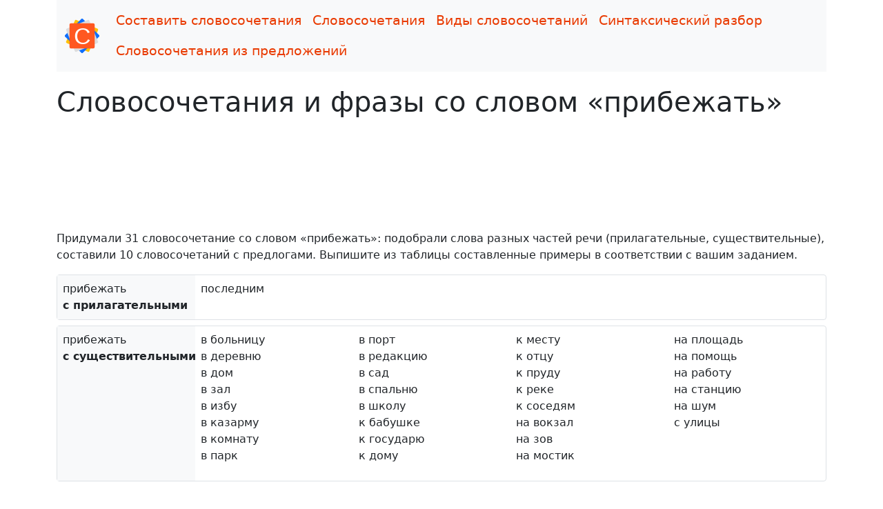

--- FILE ---
content_type: text/html; charset=UTF-8
request_url: https://slovosochetaniya.ru/so-slovom/%D0%BF%D1%80%D0%B8%D0%B1%D0%B5%D0%B6%D0%B0%D1%82%D1%8C
body_size: 2383
content:
<!doctype html><html lang="ru"> <head> <meta charset="utf-8"> <meta name="viewport" content="width=device-width, initial-scale=1"><title>Словосочетания и выражения со словом «прибежать» c прилагательными, существительными</title><meta name="description" content="Прибежать последним, прибежать в больницу, прибежать в деревню и другие примеры словосочетаний со словом «прибежать»."> <link href="/assets/bootstrap/css/bootstrap.min.css" rel="stylesheet"><link href="/assets/css/main.min.css" rel="stylesheet"><link rel="apple-touch-icon" sizes="180x180" href="/apple-touch-icon.png"><link rel="icon" type="image/png" sizes="32x32" href="/favicon-32x32.png"><link rel="icon" type="image/png" sizes="16x16" href="/favicon-16x16.png"><link rel="manifest" href="/site.webmanifest"><link rel="mask-icon" href="/safari-pinned-tab.svg" color="#5bbad5"><meta name="msapplication-TileColor" content="#ff5821"><meta name="theme-color" content="#ffffff"><meta name="yandex-verification" content="cfb82cfc3cabd8aa"><meta name="google-site-verification" content="Dbb2vnHMPnENnTiqbFdhB984kTgPSXyHL9elt736TMg"><link rel="canonical" href="https://slovosochetaniya.ru/so-slovom/прибежать"><script>window.yaContextCb=window.yaContextCb||[]</script><script src="https://yandex.ru/ads/system/context.js" async></script><script>window.yaContextCb.push(()=>{	Ya.Context.AdvManager.render({	type: 'fullscreen',	blockId: 'R-A-1964558-1'	})	})</script> </head> <body><div class="container"><nav class="navbar navbar-expand-lg navbar-light bg-light"><div class="container-fluid"><a class="navbar-brand" href="/"><img src="/assets/images/logo.svg" width="50" height="50" alt="logo"></a><button class="navbar-toggler" type="button" data-bs-toggle="collapse" data-bs-target="#navbarNav" aria-controls="navbarNav" aria-expanded="false" aria-label="Toggle navigation"><span class="navbar-toggler-icon"></span></button><div class="collapse navbar-collapse" id="navbarNav"><ul class="navbar-nav flex-wrap"><li class="nav-item"><a class="nav-link" aria-current="page" href="/">Составить словосочетания</a></li><li class="nav-item"><a class="nav-link" href="/info">Словосочетания</a></li><li class="nav-item"><a class="nav-link" href="/types">Виды словосочетаний</a></li><li class="nav-item"><a class="nav-link" href="/syntax">Синтаксический разбор</a></li><li class="nav-item"><a class="nav-link" href="/select">Словосочетания из предложений</a></li></ul></div></div></nav><main> <h1 class="mt-3">Словосочетания и фразы со словом «прибежать»</h1>	﻿<div class="ad-unit-90"><div id="yandex_rtb_R-A-1964558-2"></div><script>window.yaContextCb.push(()=>{ Ya.Context.AdvManager.render({ renderTo: 'yandex_rtb_R-A-1964558-2', blockId: 'R-A-1964558-2' })})</script></div> <p>Придумали 31 словосочетание со словом «прибежать»: подобрали слова разных частей речи (прилагательные, существительные), составили 10 словосочетаний с предлогами. Выпишите из таблицы составленные примеры в соответствии с вашим заданием.</p><div class="d-flex flex-wrap my-2 border rounded"><div class="flex-fixed p-2 bg-light">прибежать<br><span class="fw-bold text-nowrap">c прилагательными</span></div><div class="flex-fill p-2"><ol class="list-unstyled list-columns"><li>последним</li></ol></div></div><div class="d-flex flex-wrap my-2 border rounded"><div class="flex-fixed p-2 bg-light">прибежать<br><span class="fw-bold text-nowrap">c существительными</span></div><div class="flex-fill p-2"><ol class="list-unstyled list-columns"><li>в больницу</li><li>в деревню</li><li>в дом</li><li>в зал</li><li>в избу</li><li>в казарму</li><li>в комнату</li><li>в парк</li><li>в порт</li><li>в редакцию</li><li>в сад</li><li>в спальню</li><li>в школу</li><li>к бабушке</li><li>к государю</li><li>к дому</li><li>к месту</li><li>к отцу</li><li>к пруду</li><li>к реке</li><li>к соседям</li><li>на вокзал</li><li>на зов</li><li>на мостик</li><li>на площадь</li><li>на помощь</li><li>на работу</li><li>на станцию</li><li>на шум</li><li>с улицы</li></ol></div></div> <p class="fs-4 mt-4">Словосочетания с предлогами</p> <ul> <li>прибежать на работу <span class="fst-italic">&rarr; глагол + предлог + существительное</span>;</li> <li>прибежать в деревню <span class="fst-italic">&rarr; глагол + предлог + существительное</span>;</li> <li>прибежать на крик <span class="fst-italic">&rarr; глагол + предлог + существительное</span>;</li> <li>прибежать на помощь <span class="fst-italic">&rarr; глагол + предлог + существительное</span>;</li> <li>прибежать в казарму <span class="fst-italic">&rarr; глагол + предлог + существительное</span>;</li> <li>прибежать к реке <span class="fst-italic">&rarr; глагол + предлог + существительное</span>;</li> <li>прибежать на зов <span class="fst-italic">&rarr; глагол + предлог + существительное</span>;</li> <li>прибежать в порт <span class="fst-italic">&rarr; глагол + предлог + существительное</span>;</li> <li>прибежать в дом <span class="fst-italic">&rarr; глагол + предлог + существительное</span>;</li> <li>прибежать на место <span class="fst-italic">&rarr; глагол + предлог + существительное</span>;</li> </ul> <p>Подберите словосочетания со словом <a href="/so-slovom/прибежала">прибежала</a>. </p> <div class="bg-light pt-2 pb-1 px-3 mb-2"><p>Введите слово русскими буквами (кириллицей) без пробелов.</p><form class="row g-3 needs-validation" method="post" id="form_search_combinations" novalidate> <div class="col-auto has-validation"><input type="text" class="form-control" placeholder="Введите слово" id="word" name="word" required maxlength="25"><div class="invalid-feedback">Введите русское слово от 3 до 25 букв</div><div class="valid-feedback">Идёт поиск словосочетаний...</div> </div> <div class="col-auto"><button type="submit" class="btn btn-template mb-3" id="btn_search">Составить словосочетания</button> </div></form></div>﻿<div class="ad-unit"><div id="yandex_rtb_R-A-1964558-3"></div><script>window.yaContextCb.push(()=>{ Ya.Context.AdvManager.render({ renderTo: 'yandex_rtb_R-A-1964558-3', blockId: 'R-A-1964558-3' })})</script></div><div id="vk_comments" class="mt-4"></div></main><footer><p class="text-center">slovosochetaniya.ru &mdash; поиск и подбор словосочетаний, справочные материалы, синтаксический разбор.</p></footer></div> <a href="#" class="back-to-top d-flex align-items-center justify-content-center active">&uarr;</a><script src="/assets/bootstrap/js/bootstrap.min.js"></script><script src="/assets/js/jquery.min.js"></script> <script src="/assets/js/main.min.js"></script><script> (function(m,e,t,r,i,k,a){m[i]=m[i]||function(){(m[i].a=m[i].a||[]).push(arguments)}; m[i].l=1*new Date();k=e.createElement(t),a=e.getElementsByTagName(t)[0],k.async=1,k.src=r,a.parentNode.insertBefore(k,a)}) (window, document, "script", "https://mc.yandex.ru/metrika/tag.js", "ym"); ym(83593285, "init", {	clickmap:true,	trackLinks:true,	accurateTrackBounce:true });</script><noscript><div><img src="https://mc.yandex.ru/watch/83593285" style="position:absolute; left:-9999px;" alt=""></div></noscript> </body></html>